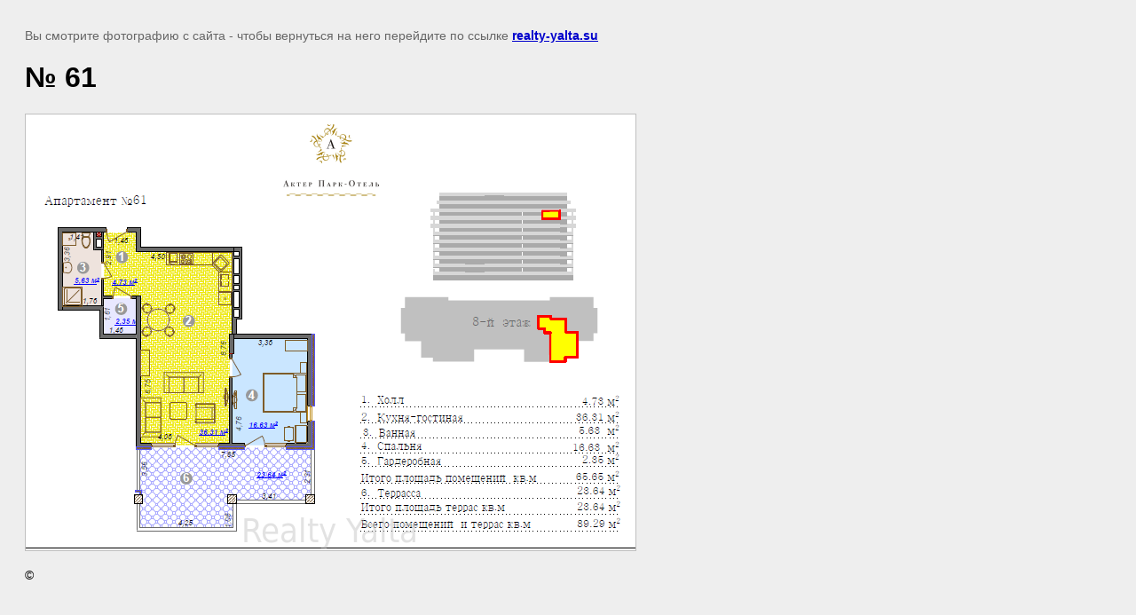

--- FILE ---
content_type: text/javascript
request_url: http://counter.megagroup.ru/e2123478ffb710370f16b3a2d49712a3.js?r=&s=1280*720*24&u=http%3A%2F%2Frealty-yalta.su%2Fplanirovki-i-tseny-zhk-akter%2Fimage%2Fno-61&t=%E2%84%96%2061%20%7C&fv=0,0&en=1&rld=0&fr=0&callback=_sntnl1767254732628&1767254732629
body_size: 204
content:
//:1
_sntnl1767254732628({date:"Thu, 01 Jan 2026 08:05:32 GMT", res:"1"})